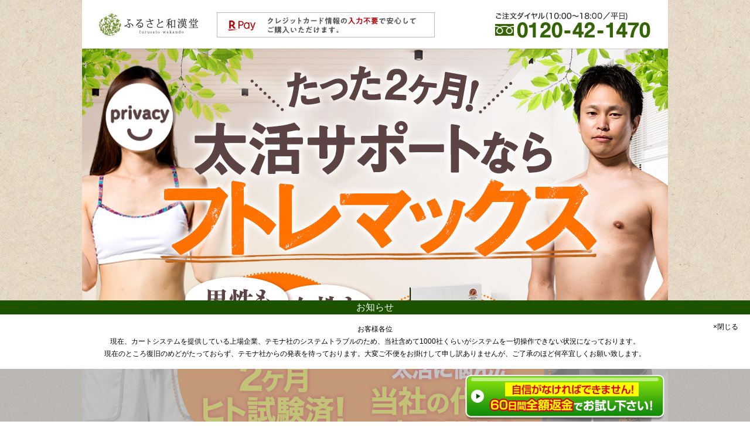

--- FILE ---
content_type: text/html; charset=UTF-8
request_url: https://futoremax.jp/asp1/
body_size: 11613
content:
<!DOCTYPE html PUBLIC "-//W3C//DTD XHTML 1.0 Transitional//EN" "http://www.w3.org/TR/xhtml1/DTD/xhtml1-transitional.dtd">
<html xmlns="http://www.w3.org/1999/xhtml" xml:lang="ja" lang="ja">
<head>
<link rel="alternate" media="only screen and (max-width: 640px)" href="http://futoremax.jp/sp_asp1/">
<meta http-equiv="Content-Type" content="text/html; charset=utf-8" />
<meta http-equiv="X-UA-Compatible" content="IE=Edge">
<meta http-equiv="Content-Script-Type" content="text/javascript" />
<meta http-equiv="Content-Style-Type" content="text/css" />
<meta name="keywords" content="太りたい,太るサプリ,太る方法,フトレマックス,プロテイン" />
<meta name="description" content="太りたいなら太るサプリ「フトレマックス」。低分子化プロテインと管理栄養士が監修した太るための栄養成分を配合。" />
<title>太りたいなら太るサプリ！低分子化プロテイン「フトレマックス」｜ふるさと和漢堂</title> 
<link rel="stylesheet" type="text/css" href="css/default.css"/>
<link rel="stylesheet" type="text/css" href="css/style.css"/>
<link rel="stylesheet" type="text/css" href="css/featherlight.min.css"/>
<script type="text/javascript" src="https://ajax.googleapis.com/ajax/libs/jquery/1.8.1/jquery.min.js"></script>
<script type="text/javascript" src="js/default.js"></script>
<script src="js/jquery.page-scroller-309.js"></script>
<script type="text/javascript">
adjSpeed = 0.5;
var order_list = [{"id":"845","time":"10:26:17","course":"\u305a\u3063\u3068\u304a\u5f97\u306a\u81ea\u52d5\u304a\u5c4a\u3051\u30b3\u30fc\u30b9","pref":"\u6803\u6728\u770c","time_string":"10\u664226\u520617\u79d2","hour":"10"},{"id":"1749","time":"10:27:00","course":"\u305a\u3063\u3068\u304a\u5f97\u306a\u81ea\u52d5\u304a\u5c4a\u3051\u30b3\u30fc\u30b9","pref":"\u4e09\u91cd\u770c","time_string":"10\u664227\u520600\u79d2","hour":"10"},{"id":"1770","time":"10:27:34","course":"\u305a\u3063\u3068\u304a\u5f97\u306a\u81ea\u52d5\u304a\u5c4a\u3051\u30b3\u30fc\u30b9","pref":"\u5317\u6d77\u9053","time_string":"10\u664227\u520634\u79d2","hour":"10"},{"id":"632","time":"10:27:39","course":"\u305a\u3063\u3068\u304a\u5f97\u306a\u81ea\u52d5\u304a\u5c4a\u3051\u30b3\u30fc\u30b9","pref":"\u5c71\u5f62\u770c","time_string":"10\u664227\u520639\u79d2","hour":"10"},{"id":"416","time":"10:28:18","course":"\u305a\u3063\u3068\u304a\u5f97\u306a\u81ea\u52d5\u304a\u5c4a\u3051\u30b3\u30fc\u30b9","pref":"\u798f\u5ca1\u770c","time_string":"10\u664228\u520618\u79d2","hour":"10"},{"id":"2975","time":"10:29:00","course":"\u305a\u3063\u3068\u304a\u5f97\u306a\u81ea\u52d5\u304a\u5c4a\u3051\u30b3\u30fc\u30b9","pref":"\u9999\u5ddd\u770c","time_string":"10\u664229\u520600\u79d2","hour":"10"},{"id":"1836","time":"10:29:27","course":"\u305a\u3063\u3068\u304a\u5f97\u306a\u81ea\u52d5\u304a\u5c4a\u3051\u30b3\u30fc\u30b9","pref":"\u6771\u4eac\u90fd","time_string":"10\u664229\u520627\u79d2","hour":"10"},{"id":"539","time":"10:29:33","course":"\u305a\u3063\u3068\u304a\u5f97\u306a\u81ea\u52d5\u304a\u5c4a\u3051\u30b3\u30fc\u30b9","pref":"\u4eac\u90fd\u5e9c","time_string":"10\u664229\u520633\u79d2","hour":"10"},{"id":"54","time":"10:29:48","course":"\u901a\u5e38\u5358\u54c1","pref":"\u6c96\u7e04\u770c","time_string":"10\u664229\u520648\u79d2","hour":"10"},{"id":"2974","time":"10:30:00","course":"\u305a\u3063\u3068\u304a\u5f97\u306a\u81ea\u52d5\u304a\u5c4a\u3051\u30b3\u30fc\u30b9","pref":"\u6771\u4eac\u90fd","time_string":"10\u664230\u520600\u79d2","hour":"10"},{"id":"1797","time":"10:30:20","course":"3\u30f6\u6708\u3054\u30683\u7bb1\u304a\u5c4a\u3051\u30b3\u30fc\u30b9","pref":"\u5927\u962a\u5e9c","time_string":"10\u664230\u520620\u79d2","hour":"10"},{"id":"3049","time":"10:30:53","course":"\u305a\u3063\u3068\u304a\u5f97\u306a\u81ea\u52d5\u304a\u5c4a\u3051\u30b3\u30fc\u30b9","pref":"\u795e\u5948\u5ddd\u770c","time_string":"10\u664230\u520653\u79d2","hour":"10"},{"id":"2553","time":"10:32:00","course":"\u305a\u3063\u3068\u304a\u5f97\u306a\u81ea\u52d5\u304a\u5c4a\u3051\u30b3\u30fc\u30b9","pref":"\u9e7f\u5150\u5cf6\u770c","time_string":"10\u664232\u520600\u79d2","hour":"10"},{"id":"1410","time":"10:32:15","course":"\u305a\u3063\u3068\u304a\u5f97\u306a\u81ea\u52d5\u304a\u5c4a\u3051\u30b3\u30fc\u30b9","pref":"\u5bcc\u5c71\u770c","time_string":"10\u664232\u520615\u79d2","hour":"10"},{"id":"1161","time":"10:33:05","course":"\u305a\u3063\u3068\u304a\u5f97\u306a\u81ea\u52d5\u304a\u5c4a\u3051\u30b3\u30fc\u30b9","pref":"\u6771\u4eac\u90fd","time_string":"10\u664233\u520605\u79d2","hour":"10"},{"id":"2873","time":"10:33:40","course":"\u305a\u3063\u3068\u304a\u5f97\u306a\u81ea\u52d5\u304a\u5c4a\u3051\u30b3\u30fc\u30b9","pref":"\u5343\u8449\u770c","time_string":"10\u664233\u520640\u79d2","hour":"10"},{"id":"2872","time":"10:34:05","course":"\u305a\u3063\u3068\u304a\u5f97\u306a\u81ea\u52d5\u304a\u5c4a\u3051\u30b3\u30fc\u30b9","pref":"\u8328\u57ce\u770c","time_string":"10\u664234\u520605\u79d2","hour":"10"},{"id":"619","time":"10:35:26","course":"3\u30f6\u6708\u3054\u30683\u7bb1\u304a\u5c4a\u3051\u30b3\u30fc\u30b9","pref":"\u5317\u6d77\u9053","time_string":"10\u664235\u520626\u79d2","hour":"10"},{"id":"3031","time":"10:36:23","course":"\u305a\u3063\u3068\u304a\u5f97\u306a\u81ea\u52d5\u304a\u5c4a\u3051\u30b3\u30fc\u30b9","pref":"\u57fc\u7389\u770c","time_string":"10\u664236\u520623\u79d2","hour":"10"},{"id":"1632","time":"10:38:27","course":"\u305a\u3063\u3068\u304a\u5f97\u306a\u81ea\u52d5\u304a\u5c4a\u3051\u30b3\u30fc\u30b9","pref":"\u6771\u4eac\u90fd","time_string":"10\u664238\u520627\u79d2","hour":"10"},{"id":"2577","time":"10:38:27","course":"\u305a\u3063\u3068\u304a\u5f97\u306a\u81ea\u52d5\u304a\u5c4a\u3051\u30b3\u30fc\u30b9","pref":"\u8328\u57ce\u770c","time_string":"10\u664238\u520627\u79d2","hour":"10"},{"id":"2352","time":"10:38:45","course":"3\u30f6\u6708\u3054\u30683\u7bb1\u304a\u5c4a\u3051\u30b3\u30fc\u30b9","pref":"\u795e\u5948\u5ddd\u770c","time_string":"10\u664238\u520645\u79d2","hour":"10"},{"id":"618","time":"10:39:04","course":"\u305a\u3063\u3068\u304a\u5f97\u306a\u81ea\u52d5\u304a\u5c4a\u3051\u30b3\u30fc\u30b9","pref":"\u5317\u6d77\u9053","time_string":"10\u664239\u520604\u79d2","hour":"10"},{"id":"447","time":"10:39:40","course":"3\u30f6\u6708\u3054\u30683\u7bb1\u304a\u5c4a\u3051\u30b3\u30fc\u30b9","pref":"\u6771\u4eac\u90fd","time_string":"10\u664239\u520640\u79d2","hour":"10"},{"id":"202","time":"10:40:24","course":"\u305a\u3063\u3068\u304a\u5f97\u306a\u81ea\u52d5\u304a\u5c4a\u3051\u30b3\u30fc\u30b9","pref":"\u9577\u5d0e\u770c","time_string":"10\u664240\u520624\u79d2","hour":"10"},{"id":"525","time":"10:41:00","course":"\u305a\u3063\u3068\u304a\u5f97\u306a\u81ea\u52d5\u304a\u5c4a\u3051\u30b3\u30fc\u30b9","pref":"\u5343\u8449\u770c","time_string":"10\u664241\u520600\u79d2","hour":"10"},{"id":"163","time":"10:41:00","course":"\u901a\u5e38\u5358\u54c1","pref":"\u6771\u4eac\u90fd","time_string":"10\u664241\u520600\u79d2","hour":"10"},{"id":"1343","time":"10:42:27","course":"\u305a\u3063\u3068\u304a\u5f97\u306a\u81ea\u52d5\u304a\u5c4a\u3051\u30b3\u30fc\u30b9","pref":"\u6771\u4eac\u90fd","time_string":"10\u664242\u520627\u79d2","hour":"10"},{"id":"2078","time":"10:43:36","course":"3\u30f6\u6708\u3054\u30683\u7bb1\u304a\u5c4a\u3051\u30b3\u30fc\u30b9","pref":"\u57fc\u7389\u770c","time_string":"10\u664243\u520636\u79d2","hour":"10"},{"id":"2912","time":"10:43:39","course":"\u305a\u3063\u3068\u304a\u5f97\u306a\u81ea\u52d5\u304a\u5c4a\u3051\u30b3\u30fc\u30b9","pref":"\u4e09\u91cd\u770c","time_string":"10\u664243\u520639\u79d2","hour":"10"},{"id":"1392","time":"10:44:29","course":"\u305a\u3063\u3068\u304a\u5f97\u306a\u81ea\u52d5\u304a\u5c4a\u3051\u30b3\u30fc\u30b9","pref":"\u6771\u4eac\u90fd","time_string":"10\u664244\u520629\u79d2","hour":"10"},{"id":"2829","time":"10:44:30","course":"\u305a\u3063\u3068\u304a\u5f97\u306a\u81ea\u52d5\u304a\u5c4a\u3051\u30b3\u30fc\u30b9","pref":"\u548c\u6b4c\u5c71\u770c","time_string":"10\u664244\u520630\u79d2","hour":"10"},{"id":"2047","time":"10:45:20","course":"\u305a\u3063\u3068\u304a\u5f97\u306a\u81ea\u52d5\u304a\u5c4a\u3051\u30b3\u30fc\u30b9","pref":"\u77f3\u5ddd\u770c","time_string":"10\u664245\u520620\u79d2","hour":"10"},{"id":"23","time":"10:45:41","course":"\u305a\u3063\u3068\u304a\u5f97\u306a\u81ea\u52d5\u304a\u5c4a\u3051\u30b3\u30fc\u30b9","pref":"\u611b\u5a9b\u770c","time_string":"10\u664245\u520641\u79d2","hour":"10"},{"id":"2871","time":"10:47:00","course":"\u305a\u3063\u3068\u304a\u5f97\u306a\u81ea\u52d5\u304a\u5c4a\u3051\u30b3\u30fc\u30b9","pref":"\u9752\u68ee\u770c","time_string":"10\u664247\u520600\u79d2","hour":"10"},{"id":"574","time":"10:47:33","course":"\u305a\u3063\u3068\u304a\u5f97\u306a\u81ea\u52d5\u304a\u5c4a\u3051\u30b3\u30fc\u30b9","pref":"\u611b\u77e5\u770c","time_string":"10\u664247\u520633\u79d2","hour":"10"},{"id":"1194","time":"10:48:54","course":"\u305a\u3063\u3068\u304a\u5f97\u306a\u81ea\u52d5\u304a\u5c4a\u3051\u30b3\u30fc\u30b9","pref":"\u6771\u4eac\u90fd","time_string":"10\u664248\u520654\u79d2","hour":"10"},{"id":"2923","time":"10:49:00","course":"\u305a\u3063\u3068\u304a\u5f97\u306a\u81ea\u52d5\u304a\u5c4a\u3051\u30b3\u30fc\u30b9","pref":"\u57fc\u7389\u770c","time_string":"10\u664249\u520600\u79d2","hour":"10"},{"id":"524","time":"10:50:55","course":"\u901a\u5e38\u5358\u54c1","pref":"\u57fc\u7389\u770c","time_string":"10\u664250\u520655\u79d2","hour":"10"},{"id":"626","time":"10:54:29","course":"\u305a\u3063\u3068\u304a\u5f97\u306a\u81ea\u52d5\u304a\u5c4a\u3051\u30b3\u30fc\u30b9","pref":"\u611b\u77e5\u770c","time_string":"10\u664254\u520629\u79d2","hour":"10"},{"id":"1721","time":"10:54:36","course":"\u305a\u3063\u3068\u304a\u5f97\u306a\u81ea\u52d5\u304a\u5c4a\u3051\u30b3\u30fc\u30b9","pref":"\u9577\u5d0e\u770c","time_string":"10\u664254\u520636\u79d2","hour":"10"},{"id":"2441","time":"10:55:20","course":"\u305a\u3063\u3068\u304a\u5f97\u306a\u81ea\u52d5\u304a\u5c4a\u3051\u30b3\u30fc\u30b9","pref":"\u798f\u5ca1\u770c","time_string":"10\u664255\u520620\u79d2","hour":"10"},{"id":"2998","time":"10:56:00","course":"\u305a\u3063\u3068\u304a\u5f97\u306a\u81ea\u52d5\u304a\u5c4a\u3051\u30b3\u30fc\u30b9","pref":"\u5bae\u5d0e\u770c","time_string":"10\u664256\u520600\u79d2","hour":"10"}];
var cur_time = new Date('2026/01/20 10:26:06');
</script>
<script src="./common/common.js"></script>
<script type="text/javascript" src="js/featherlight.min.js"></script>
	
<meta name="referrer" content="no-referrer-when-downgrade">

<!-- グーグルマーチャントセンター 2021/7/26 -->
<meta name="google-site-verification" content="3RJ1EnfPSIbmlXCryaIArBlRIqRh6pYjPdAzFuKt1oU" />
<!-- end グーグルマーチャントセンター 2021/7/26 -->

<!-- ヘッダー内タグエリア開始 -->

<!-- Google Tag Manager -->
<script>(function(w,d,s,l,i){w[l]=w[l]||[];w[l].push({'gtm.start':
new Date().getTime(),event:'gtm.js'});var f=d.getElementsByTagName(s)[0],
j=d.createElement(s),dl=l!='dataLayer'?'&l='+l:'';j.async=true;j.src=
'https://www.googletagmanager.com/gtm.js?id='+i+dl;f.parentNode.insertBefore(j,f);
})(window,document,'script','dataLayer','GTM-PWTXT32');</script>
<!-- End Google Tag Manager -->

<!-- Google Tag Manager SB 2020/06/08 -->
<script>(function(w,d,s,l,i){w[l]=w[l]||[];w[l].push({'gtm.start':
new Date().getTime(),event:'gtm.js'});var f=d.getElementsByTagName(s)[0],
j=d.createElement(s),dl=l!='dataLayer'?'&l='+l:'';j.async=true;j.src=
'https://www.googletagmanager.com/gtm.js?id='+i+dl;f.parentNode.insertBefore(j,f);
})(window,document,'script','dataLayer','GTM-53L89MQ');</script>
<!-- End Google Tag Manager SB 2020/06/08 -->

<!-- Yahooサイトジェネラルタグ 2020/06/08 -->
<script async src="https://s.yimg.jp/images/listing/tool/cv/ytag.js"></script>
<script>
window.yjDataLayer = window.yjDataLayer || [];
function ytag() { yjDataLayer.push(arguments); }
ytag({"type":"ycl_cookie"});
</script>
<!-- Yahooサイトジェネラルタグ 2020/06/08 -->

<!-- 20210315 Facebook Pixel Code -->
<script>
!function(f,b,e,v,n,t,s)
{if(f.fbq)return;n=f.fbq=function(){n.callMethod?
n.callMethod.apply(n,arguments):n.queue.push(arguments)};
if(!f._fbq)f._fbq=n;n.push=n;n.loaded=!0;n.version='2.0';
n.queue=[];t=b.createElement(e);t.async=!0;
t.src=v;s=b.getElementsByTagName(e)[0];
s.parentNode.insertBefore(t,s)}(window, document,'script',
'https://connect.facebook.net/en_US/fbevents.js');
fbq('init', '471688607518240');
fbq('track', 'PageView');
</script>
<noscript><img height="1" width="1" style="display:none"
src="https://www.facebook.com/tr?id=471688607518240&ev=PageView&noscript=1"
/></noscript>
<!-- 20210315 End Facebook Pixel Code -->

<!-- 20171228 Facebook Pixel Code -->
<script>
!function(f,b,e,v,n,t,s)
{if(f.fbq)return;n=f.fbq=function(){n.callMethod?
n.callMethod.apply(n,arguments):n.queue.push(arguments)};
if(!f._fbq)f._fbq=n;n.push=n;n.loaded=!0;n.version='2.0';
n.queue=[];t=b.createElement(e);t.async=!0;
t.src=v;s=b.getElementsByTagName(e)[0];
s.parentNode.insertBefore(t,s)}(window,document,'script',
'https://connect.facebook.net/en_US/fbevents.js');
  fbq('init', '355484144630047');
fbq('track', 'PageView');
</script>
<noscript>
  <img height="1" width="1"
src="https://www.facebook.com/tr?id=355484144630047&ev=PageView
&noscript=1"/>
</noscript>
<!-- End 20171228 Facebook Pixel Code -->


<!-- 20170201 Facebook Pixel Code -->
<script>
!function(f,b,e,v,n,t,s){if(f.fbq)return;n=f.fbq=function(){n.callMethod?
n.callMethod.apply(n,arguments):n.queue.push(arguments)};if(!f._fbq)f._fbq=n;
n.push=n;n.loaded=!0;n.version='2.0';n.queue=[];t=b.createElement(e);t.async=!0;
t.src=v;s=b.getElementsByTagName(e)[0];s.parentNode.insertBefore(t,s)}(window,
document,'script','https://connect.facebook.net/en_US/fbevents.js');
fbq('init', '876917442404610');
fbq('track', 'PageView');
</script>
<noscript><img height="1" width="1" style="display:none"
src="https://www.facebook.com/tr?id=876917442404610&ev=PageView&noscript=1"
/></noscript>
<!-- DO NOT MODIFY -->
<!-- ここまで20170201 End Facebook Pixel Code -->

<!-- ヘッダー内タグエリア終了 -->	
</head>

<body>
<!-- body直下タグエリア開始 -->

<!-- Google Tag Manager (noscript) -->
<noscript><iframe src="https://www.googletagmanager.com/ns.html?id=GTM-PWTXT32"
height="0" width="0" style="display:none;visibility:hidden"></iframe></noscript>
<!-- End Google Tag Manager (noscript) -->

<!-- Google Tag Manager (noscript) SB 2020/06/08 -->
<noscript><iframe src="https://www.googletagmanager.com/ns.html?id=GTM-53L89MQ"
height="0" width="0" style="display:none;visibility:hidden"></iframe></noscript>
<!-- End Google Tag Manager (noscript) SB 2020/06/08 -->

<!--body直下タグエリア終了 -->	
<div class="fixBtn">
	<p class="btn">
		<a href="#offer2">
			<img src="./img/pcOffer_btn1.png" width="350">
		</a>
	</p>
</div>
<!--bmi計算式の記述-->
	<script>
	function culculate1() {
		 with(document.bmiPc) {
			 var weightPc_kg =document.getElementById('weightPc').value; //体重の値を取得
			 var heightPc_cm = document.getElementById('heightPc').value; //身長の値を取得
			 var heightPc_m = eval(heightPc_cm)/100;
			 var heightPc_m2 = eval(heightPc_m)*eval(heightPc_m);
			 var bmiPc1 = eval(weightPc_kg)/eval(heightPc_m2);
			 bmiPc.value = bmiPc1.toFixed(2);   ;
		}
	}
	function culculate2() {
		 with(document.bmiSp) {
			 var weightSp_kg =document.getElementById('weightSp').value; //体重の値を取得
			 var heightSp_cm = document.getElementById('heightSp').value; //身長の値を取得
			 var heightSp_m = eval(heightSp_cm)/100;
			 var heightSp_m2 = eval(heightSp_m)*eval(heightSp_m);
			 var bmiSp1 = eval(weightSp_kg)/eval(heightSp_m2);
			 bmiSp.value = bmiSp1.toFixed(2);   ;
		}
	}
	</script>
	
<!-- ＝＝＝＝＝アラートエリア＝＝＝＝＝ -->
<script>
$(function(){var a=$("body").outerWidth(true);var b=$("#slideBox");$("#close").click(function(){b.hide()})});
</script>
<style>
#slideBox{overflow:hidden;position:fixed;width:100%;bottom:90px;z-index:9999}#slide{background:#FFF;color:#000;width:100%;position:relative}#slide #ttl{background:#1C5300;width:100%;height:24px}#slide-in{padding:10px}#slide h3{font-size:1pc;text-align:center;padding-top:2px;color:#F9FBFA;}#slide p{font-size:9pt;text-align:center;padding-top:5px;line-height: 1.8em;}#slide a{color:#000;text-decoration:none;cursor:pointer;position:absolute;top:35px;right:20px}.txtYellow{color:red;font-size:1pc;background-color:#ff0;font-weight:bold;}.txtRed2{color:red;font-weight:700;font-size:1pc}h4{text-align: center;font-weight:bold;font-size:16px;}
</style>
<div id="slideBox">
<div id="slide">
<div id="ttl"><h3>お知らせ</h3></div>
<div id="slide-in">
<p>お客様各位<br>
現在、カートシステムを提供している上場企業、テモナ社のシステムトラブルのため、当社含めて1000社くらいがシステムを一切操作できない状況になっております。<br>
現在のところ復旧のめどがたっておらず、テモナ社からの発表を待っております。大変ご不便をお掛けして申し訳ありませんが、ご了承のほど何卒宜しくお願い致します。</p>
<p id="close"><a>×閉じる</a></p>
</div>
</div>
</div>

<!--
<script>
$(function(){var a=$("body").outerWidth(true);var b=$("#slideBox");$("#close").click(function(){b.hide()})});
</script>
<style>
#slideBox{overflow:hidden;position:fixed;width:100%;bottom:90px;z-index:9999}#slide{background:#FFF;color:#000;width:100%;position:relative}#slide #ttl{background:#1C5300;width:100%;height:24px}#slide-in{padding:10px}#slide h3{font-size:1pc;text-align:center;padding-top:2px;color:#F9FBFA;}#slide p{font-size:9pt;text-align:center;padding-top:5px;line-height: 1.8em;}#slide a{color:#000;text-decoration:none;cursor:pointer;position:absolute;top:35px;right:20px}.txtYellow{color:red;font-size:1pc;background-color:#ff0;font-weight:bold;}.txtRed2{color:red;font-weight:700;font-size:1pc}h4{text-align: center;font-weight:bold;font-size:16px;}
</style>
<div id="slideBox">
<div id="slide">
<div id="ttl"><h3>お知らせ</h3></div>
<div id="slide-in">
<p>1月1日に発生した能登半島地震により被災された皆さまに心よりお見舞い申し上げます。<br>
当社では微力ながら1月の売上の一部を義援金として被災地の自治体へ寄付させて頂きます。</p>
<p id="close"><a>×閉じる</a></p>
</div>
</div>
</div>
-->

<!--
<script>
$(function(){var a=$("body").outerWidth(true);var b=$("#slideBox");$("#close").click(function(){b.hide()})});
</script>
<style>
#slideBox{overflow:hidden;position:fixed;width:100%;bottom:90px;z-index:9999}#slide{background:#FFF;color:#000;width:100%;position:relative}#slide #ttl{background:#1C5300;width:100%;height:24px}#slide-in{padding:10px}#slide h3{font-size:1pc;text-align:center;padding-top:2px;color:#F9FBFA;}#slide p{font-size:9pt;text-align:center;padding-top:5px;line-height: 1.8em;}#slide a{color:#000;text-decoration:none;cursor:pointer;position:absolute;top:35px;right:20px}.txtYellow{color:red;font-size:1pc;background-color:#ff0;font-weight:bold;}.txtRed2{color:red;font-weight:700;font-size:1pc}h4{text-align: center;font-weight:bold;font-size:16px;}
</style>
<div id="slideBox">
<div id="slide">
<div id="ttl"><h3>年末年始の営業についてのご案内</h3></div>
<div id="slide-in">
	<p>
		<span class="txtYellow">休業期間：休業期間：2022年12月30日(金)～2023年1月3日(火)</span><br />
		 ※休業期間のご注文はネットのみの受付となります。<br />
※12月30日以降のご注文は1月4日より順次発送となります。<br />
お客様には大変ご迷惑をお掛け致しますが、何卒ご理解、ご了承の程宜しくお願い申し上げます。
	</p>
	<p id="close"><a>×閉じる</a></p>
</div>
</div>
</div>
-->
<!--
<script>
$(function(){var a=$("body").outerWidth(true);var b=$("#slideBox");$("#close").click(function(){b.hide()})});
</script>
<style>
#slideBox{overflow:hidden;position:fixed;width:100%;bottom:90px;z-index:9999}#slide{background:#FFF;color:#000;width:100%;position:relative}#slide #ttl{background:#1C5300;width:100%;height:24px}#slide-in{padding:10px}#slide h3{font-size:1pc;text-align:center;padding-top:2px;color:#F9FBFA;}#slide p{font-size:9pt;text-align:center;padding-top:5px;line-height: 1.8em;}#slide a{color:#000;text-decoration:none;cursor:pointer;position:absolute;top:35px;right:20px}.txtYellow{color:red;font-size:1pc;background-color:#ff0;font-weight:bold;}.txtRed2{color:red;font-weight:700;font-size:1pc}h4{text-align: center;font-weight:bold;font-size:16px;}
</style>
<div id="slideBox">
<div id="slide">
<div id="ttl"><h3>ゴールデンウィーク期間中の営業についてのご案内</h3></div>
<div id="slide-in">
	<p>
		<span class="txtYellow">休業期間：2022年4月29日（金）～2022年5月5日（木） </span><br />
		※WEBでのご注文は通常通り承っております。<br />
        ※4月27日以降にご注文頂きました商品は、5月6日以降順次発送となります。
	</p>
	<p id="close"><a>×閉じる</a></p>
</div>
</div>
</div>-->

<!--<script>
$(function(){var a=$("body").outerWidth(true);var b=$("#slideBox");$("#close").click(function(){b.hide()})});
</script>
<style>
#slideBox{overflow:hidden;position:fixed;width:100%;bottom:90px;z-index:9999}#slide{background:#FFF;color:#000;width:100%;position:relative}#slide #ttl{background:#1C5300;width:100%;height:24px}#slide-in{padding:10px}#slide h3{font-size:1pc;text-align:center;padding-top:2px;color:#F9FBFA;}#slide p{font-size:9pt;text-align:center;padding-top:5px;line-height: 1.8em;}#slide a{color:#000;text-decoration:none;cursor:pointer;position:absolute;top:35px;right:20px}.txtYellow{color:red;font-size:1pc;background-color:#ff0;font-weight:bold;}.txtRed2{color:red;font-weight:700;font-size:1pc}h4{text-align: center;font-weight:bold;font-size:16px;}
</style>
<div id="slideBox">
<div id="slide">
<div id="ttl"><h3>お盆期間中の営業についてのご案内 </h3></div>
<div id="slide-in">
	<p>
		<span class="txtYellow">休業期間：2022年8月11日（木）～2022年8月15日（月） </span><br />
		※ネットでのご注文は通常通り承っております。<br />
		※8月10日以降にご注文頂きました分は、8月16日以降順次発送となります。
	</p>
	<p id="close"><a>×閉じる</a></p>
</div>
</div>
</div>
<!-- ＝＝＝＝＝ここまでアラートエリア＝＝＝＝＝ -->
	
	

<div class="wrap">
<header><img src="img/hesd_01.jpg" alt="ふるさと和漢堂" /></header>
<div class="brand">
	<h1><img src="img/brand_01.jpg" alt="" /></h1>
	<p><img src="img/brand_02.jpg" alt="！" /></p>
	<p><img src="img/brand_03.jpg" alt="" /></p>
	<div class="brandBtn"><a href="#ofr"><img src="img/brand_btn.png" alt="いまなら全額返金キャンペーン中！" /></a></div>
</div><!--/brand-->

<!--btn
<div class="brandBtn"><a href="#ofr"><img src="img/brand_btn.gif" alt="いまなら全額返金キャンペーン中！" /></a></div>
</div>
-->
<div><img src="img/co01_3kan.jpg" alt="3冠達成！" /></div>

<dl>
<dt><img src="img/co01_ttl.jpg" alt="" /></dt>
<dt><img src="img/co01_0101.jpg" alt="" /></dt>
<dd><img src="img/co01_0102.jpg" alt="" /></dd>
<dd><img src="img/co01_0103.jpg" alt="" /></dd>
<dd><img src="img/co01_0104.jpg" alt="" /></dd>
</dl>	

	<!--BMI-->
<dl>
	<dt><img src="img/co01_BMI01.jpg" alt="" class="lazyload" /></dt>
<dd><img src="img/pc04_10.png" alt="" /></dd>
</dl>
	<div class="bim_wrap">
	<p><img src="img/pc04_11.jpg" alt="" class="lazyload"/></p>
		<!--BMI計算式PC版-->
	<div class="pcOnly">
	<form name="bmiPc">
		<p class="nyuryoku">あなたの身長・体重を入力してください。</p>
		
		<ul class="list_pc">
			<li class="li_height">
			<span class="height_pc ">身長</span>
			<span><input type="text" id="heightPc" style="width: 130px; height: 50px; font-size: 100%; font-weight: 1000; color:#000000;   "></span>
				<span class="height_cm_pc ">cm</span></li>
		  <li class="li_weight">
			<span class="weight_pc ">体重</span>
			<span><input type="text" id="weightPc" style="width: 130px; height: 50px; font-size: 100%; font-weight: 1000; color:#000000;"></span>
			<span>kg</span></li>
		</ul>
		
		<p  class="button_pc">
			<input type="button" value="計算する" onClick="culculate1()" class="bmi_btn_pc">
		</p>
		<div class="orange_pc">
		<p>あなたのBMIは</p>
		<p class="answar"><input type="text" style="width: 180px; height: 70px; font-size: 100%; font-weight: 1000; color:#ee5512;" name="bmiPc"><span class="kekka_pc">kg/㎡です。</span></p>
		</div>
	</form>	
	</div>
  </div>
		
	<dl>	
<dt><img src="img/pc04_12.jpg" alt="" class="lazyload" /></dt>
</dl>
	<!--BMI-->
	
<dl>	
<dt><img src="img/co01_0104_2.jpg" alt="" /></dt>
<dd><img src="img/co01_0105.jpg" alt="" /></dd>
<dd><img src="img/co01_0106.jpg" alt="" /></dd>
<dd><img src="img/co01_0106_2.jpg" alt="" /></dd>
<dd><img src="img/co01_0106_3.jpg" alt="" /></dd>
<dd><img src="img/co01_0107.jpg" alt="" /></dd>
<dd><img src="img/co01_0110.jpg" alt="" /></dd>
<dd><img src="img/co01_0111.jpg" alt="" /></dd>
<dd><img src="img/co01_0112.jpg" alt="" /></dd>
</dl>

<dl>
<dt><img src="img/co02_01.jpg" alt="" /></dt>
<dd><img src="img/co02_02.jpg" alt="" /></dd>
</dl>

<dl>
	<dt><img src="img/co03_ttl.png" alt="" /></dt>
	<dt><img src="img/co03_0101.jpg" alt="" /></dt>
	<dd><img src="img/co03_0102.jpg" alt="" /></dd>
	<dt><img src="img/co03_0201.jpg" alt="" /></dt>
	<dd><img src="img/co03_0202.jpg" alt="" /></dd>
</dl>

<p><img src="img/co03_0203.png" alt="" /></p>
<p><img src="img/co03_0204.jpg" alt="" /></p>

<dl>
<dt><img src="img/co03_0301.jpg" alt="" /></dt>
<dd><img src="img/co03_0302.jpg" alt="" /></dd>
<dt><img src="img/co03_0401.jpg" alt="" /></dt>
<dd><img src="img/co03_0402.jpg" alt="" /></dd>
<dt><img src="img/co03_0502.jpg" alt="" /></dt>
<dd><img src="img/co03_0501.jpg" alt="" /></dd>
</dl>

<p><img src="img/co03_0601.jpg" alt="" /></p>
<p><img src="img/co03_0602.png" alt="" /></p>

<dl class="co03 clearFix">
<dt class="left"><img src="img/co03_0603.jpg" alt="" /><br />
<img src="img/co03_0604.jpg" alt="" /></dt>
<dt class="right"><img src="img/co03_0605.jpg" alt="" /><br />
<img src="img/co03_0606.jpg" alt="" /></dt>
<dd><img src="img/co04_01.jpg" alt="" /></dd>
<dd><img src="img/co04_02.jpg" alt="" /></dd>
</dl>

<p><img src="img/co04_03.jpg" alt="" /></p>
<p><img src="img/co04_03_0.jpg" alt="" /></p>
<p><img src="img/co04_03_1.jpg" alt="" /></p>
<p><img src="img/co04_03_yakkyoku.jpg" alt="" /></p>
<p><img src="img/co04_03_2.jpg" alt="" /></p>
<p><img src="img/co04_04.jpg" alt="" /></p>
<p><img src="img/mondo01.jpg" alt="" /></p>

<dl>
	<dt><img src="img/co05_ttl.png" alt="" /></dt>
	<dd><img src="img/co05_01.jpg" alt="" /></dd>
	<dd><img src="img/co05_02.jpg" alt="" /></dd>
</dl>

<div class="mdlOfr">
<dl>
<dt><img src="img/mdl_ofr_ttl.jpg" alt="" /></dt>
<dd><a href="#ofr"><img src="img/mdl_btn.gif" alt="" /></a></dd>
</dl>
</div><!--/mdlOfr-->

<dl>
	<dt><img src="img/co06_ttl.png" alt="" /></dt>
	<dd><img src="img/co06_01.jpg" alt="" /></dd>
	<dd><img src="img/co06_02.jpg" alt="" /></dd>
</dl>

<dl class="co07 clearFix">
	<dt><img src="img/co07_ttl.jpg" alt="" /></dt>
	<dd><img src="img/co07_01.jpg" alt="" /></dd>
	<dd><img src="img/co07_02.jpg" alt="" /></dd>
	<dd><img src="img/co07_03.jpg" alt="" /></dd>
	<dt><img src="img/co07_04.png" alt="" /></dt>
	<dd><img src="img/co07_05.jpg" alt="" /></dd>
</dl>

<dl class="co08">
<dt><img src="img/co08_ttl.png" alt="" /></dt>
<dt><img src="img/co08_01.png" alt="" /></dt>
<dt><img src="img/co08_02.png" alt="" /></dt>

<dd><img src="img/co08_03.jpg" alt="" /></dd>
</dl>
<!--featherlight-->
<div style="display:none;">
<div id="inline1"><img src="img/co08_0201_b.png" alt="" /></div>
<div id="inline2">
	<img src="img/co08_0202_b.png" alt="" /><br />
	<img src="img/co08_0202_b02.png" alt="" /><br />
	<img src="img/co08_0202_b03.png" alt="" /><br />
	<img src="img/co08_0202_b04.png" alt="" /><br />
	<img src="img/co08_0202_b05.png" alt="" /><br />
	<img src="img/co08_0202_b06.png" alt="" /></div>
	<div id="inline3"><img src="img/co08_0203_b.png" alt="" /></div>
</div>
<!--ここまでfeatherlight-->

<p><img src="img/co09_01.jpg" alt="" /></p>
<dl>
	<dt><img src="img/co09_02.jpg" alt="" /></dt>
	<dd><img src="img/co09_03.png" alt="" /></dd>
	<dt><img src="img/co09_04.jpg" alt="" /></dt>
	<dd><img src="img/co09_05.jpg" alt="" /></dd>
	<dd><img src="img/co09_06.jpg" alt="" /></dd>
	<dd><img src="img/co09_07.jpg" alt="" /></dd>
	<!--<dd><img src="img/co09_08.jpg" alt="" /></dd>-->
</dl>
<dl>
	<dt><img src="img/co10_ttl.jpg" alt="" /></dt>
	<dd><img src="img/co10_01.jpg" alt="" /></dd>
	<dd><img src="img/co10_01_2.jpg" alt="" /></dd>
	<dd><img src="img/co10_02.jpg" alt="" /></dd>
	<dd><img src="img/co10_03.jpg" alt="" /></dd>
	<dd><img src="img/co10_04.jpg" alt="" /></dd>
</dl>

<p><img src="img/co11_ttl.png" alt="" /></p>
<ul class="co11">
<li class="voice01">
  <dl>
  <dt><img src="img/co11_0101.png" alt="" /></dt>
  <dd><p><span>牛乳と一緒にこの商品を飲んでからはどんどん自信が出てきます。<br />食事もしっかり食べられます。</span>仕事にも女性にも積極的になれて人生観まで変わりました！</p></dd>
  </dl>
</li>
<li class="voice02">
  <dl>
  <dt><img src="img/co11_0201.png" alt="" /></dt>
  <dd><p>プロテインを飲んでも全然意味なくてちょっといまいちだったり食事を抜くとすぐに、今まで通りでした。<br />
  フトレマックスを試してからは1ヶ月で<span>実力が分かりました。</span></p></dd>
  </dl>
</li>
<li class="voice03">
  <dl>
  <dt><img src="img/co11_0301.png" alt="" /></dt>
  <dd><p>将来のために必要だと考え飲み始めました。<br /><span>とても美味しくて癖がなくて飲みやすいのが良いですね。</span><br />
	  目標までもう少し、頑張ります。</p></dd>
  </dl>
</li>
</ul>
<p><img src="img/co11_04.jpg" alt="" /></p>

<div class="swiperWhiteBg">
		<div class="swiperBox clearFix">
			<ul id="order_list" class="swiper-wrapper" style="overflow:hidden; height:250px;">
									<li class="swiper-slide">
						<span class="time">10時23分53秒</span>
						<span class="pref">『長崎県』のお客様より</span>
						<span class="course">ずっとお得な自動お届けコース</span>
						<span>のご注文をいただきました！</span>
					</li>
									<li class="swiper-slide">
						<span class="time">10時22分19秒</span>
						<span class="pref">『新潟県』のお客様より</span>
						<span class="course">ずっとお得な自動お届けコース</span>
						<span>のご注文をいただきました！</span>
					</li>
									<li class="swiper-slide">
						<span class="time">10時20分05秒</span>
						<span class="pref">『静岡県』のお客様より</span>
						<span class="course">ずっとお得な自動お届けコース</span>
						<span>のご注文をいただきました！</span>
					</li>
									<li class="swiper-slide">
						<span class="time">10時19分21秒</span>
						<span class="pref">『神奈川県』のお客様より</span>
						<span class="course">ずっとお得な自動お届けコース</span>
						<span>のご注文をいただきました！</span>
					</li>
									<li class="swiper-slide">
						<span class="time">10時19分18秒</span>
						<span class="pref">『大阪府』のお客様より</span>
						<span class="course">3ヶ月ごと3箱お届けコース</span>
						<span>のご注文をいただきました！</span>
					</li>
									<li class="swiper-slide">
						<span class="time">10時19分00秒</span>
						<span class="pref">『東京都』のお客様より</span>
						<span class="course">ずっとお得な自動お届けコース</span>
						<span>のご注文をいただきました！</span>
					</li>
									<li class="swiper-slide">
						<span class="time">10時17分00秒</span>
						<span class="pref">『東京都』のお客様より</span>
						<span class="course">ずっとお得な自動お届けコース</span>
						<span>のご注文をいただきました！</span>
					</li>
									<li class="swiper-slide">
						<span class="time">10時15分50秒</span>
						<span class="pref">『大阪府』のお客様より</span>
						<span class="course">ずっとお得な自動お届けコース</span>
						<span>のご注文をいただきました！</span>
					</li>
									<li class="swiper-slide">
						<span class="time">10時15分43秒</span>
						<span class="pref">『石川県』のお客様より</span>
						<span class="course">ずっとお得な自動お届けコース</span>
						<span>のご注文をいただきました！</span>
					</li>
									<li class="swiper-slide">
						<span class="time">10時15分25秒</span>
						<span class="pref">『大阪府』のお客様より</span>
						<span class="course">ずっとお得な自動お届けコース</span>
						<span>のご注文をいただきました！</span>
					</li>
									<li class="swiper-slide">
						<span class="time">10時15分05秒</span>
						<span class="pref">『佐賀県』のお客様より</span>
						<span class="course">3ヶ月ごと3箱お届けコース</span>
						<span>のご注文をいただきました！</span>
					</li>
									<li class="swiper-slide">
						<span class="time">10時14分36秒</span>
						<span class="pref">『千葉県』のお客様より</span>
						<span class="course">ずっとお得な自動お届けコース</span>
						<span>のご注文をいただきました！</span>
					</li>
									<li class="swiper-slide">
						<span class="time">10時14分03秒</span>
						<span class="pref">『愛知県』のお客様より</span>
						<span class="course">ずっとお得な自動お届けコース</span>
						<span>のご注文をいただきました！</span>
					</li>
									<li class="swiper-slide">
						<span class="time">10時13分44秒</span>
						<span class="pref">『兵庫県』のお客様より</span>
						<span class="course">ずっとお得な自動お届けコース</span>
						<span>のご注文をいただきました！</span>
					</li>
									<li class="swiper-slide">
						<span class="time">10時12分09秒</span>
						<span class="pref">『奈良県』のお客様より</span>
						<span class="course">ずっとお得な自動お届けコース</span>
						<span>のご注文をいただきました！</span>
					</li>
									<li class="swiper-slide">
						<span class="time">10時11分04秒</span>
						<span class="pref">『福岡県』のお客様より</span>
						<span class="course">ずっとお得な自動お届けコース</span>
						<span>のご注文をいただきました！</span>
					</li>
									<li class="swiper-slide">
						<span class="time">10時11分00秒</span>
						<span class="pref">『千葉県』のお客様より</span>
						<span class="course">ずっとお得な自動お届けコース</span>
						<span>のご注文をいただきました！</span>
					</li>
									<li class="swiper-slide">
						<span class="time">10時10分59秒</span>
						<span class="pref">『千葉県』のお客様より</span>
						<span class="course">ずっとお得な自動お届けコース</span>
						<span>のご注文をいただきました！</span>
					</li>
									<li class="swiper-slide">
						<span class="time">10時09分59秒</span>
						<span class="pref">『山口県』のお客様より</span>
						<span class="course">通常単品</span>
						<span>のご注文をいただきました！</span>
					</li>
									<li class="swiper-slide">
						<span class="time">10時09分33秒</span>
						<span class="pref">『東京都』のお客様より</span>
						<span class="course">ずっとお得な自動お届けコース</span>
						<span>のご注文をいただきました！</span>
					</li>
									<li class="swiper-slide">
						<span class="time">10時08分09秒</span>
						<span class="pref">『静岡県』のお客様より</span>
						<span class="course">通常単品</span>
						<span>のご注文をいただきました！</span>
					</li>
									<li class="swiper-slide">
						<span class="time">10時08分00秒</span>
						<span class="pref">『岐阜県』のお客様より</span>
						<span class="course">ずっとお得な自動お届けコース</span>
						<span>のご注文をいただきました！</span>
					</li>
									<li class="swiper-slide">
						<span class="time">10時07分12秒</span>
						<span class="pref">『福岡県』のお客様より</span>
						<span class="course">ずっとお得な自動お届けコース</span>
						<span>のご注文をいただきました！</span>
					</li>
									<li class="swiper-slide">
						<span class="time">10時06分28秒</span>
						<span class="pref">『千葉県』のお客様より</span>
						<span class="course">ずっとお得な自動お届けコース</span>
						<span>のご注文をいただきました！</span>
					</li>
									<li class="swiper-slide">
						<span class="time">10時05分41秒</span>
						<span class="pref">『広島県』のお客様より</span>
						<span class="course">ずっとお得な自動お届けコース</span>
						<span>のご注文をいただきました！</span>
					</li>
									<li class="swiper-slide">
						<span class="time">10時05分37秒</span>
						<span class="pref">『神奈川県』のお客様より</span>
						<span class="course">ずっとお得な自動お届けコース</span>
						<span>のご注文をいただきました！</span>
					</li>
									<li class="swiper-slide">
						<span class="time">10時05分00秒</span>
						<span class="pref">『千葉県』のお客様より</span>
						<span class="course">ずっとお得な自動お届けコース</span>
						<span>のご注文をいただきました！</span>
					</li>
									<li class="swiper-slide">
						<span class="time">10時04分39秒</span>
						<span class="pref">『福岡県』のお客様より</span>
						<span class="course">3ヶ月ごと3箱お届けコース</span>
						<span>のご注文をいただきました！</span>
					</li>
									<li class="swiper-slide">
						<span class="time">10時04分35秒</span>
						<span class="pref">『千葉県』のお客様より</span>
						<span class="course">ずっとお得な自動お届けコース</span>
						<span>のご注文をいただきました！</span>
					</li>
									<li class="swiper-slide">
						<span class="time">10時04分10秒</span>
						<span class="pref">『茨城県』のお客様より</span>
						<span class="course">ずっとお得な自動お届けコース</span>
						<span>のご注文をいただきました！</span>
					</li>
									<li class="swiper-slide">
						<span class="time">10時02分42秒</span>
						<span class="pref">『神奈川県』のお客様より</span>
						<span class="course">ずっとお得な自動お届けコース</span>
						<span>のご注文をいただきました！</span>
					</li>
									<li class="swiper-slide">
						<span class="time">10時01分57秒</span>
						<span class="pref">『東京都』のお客様より</span>
						<span class="course">3ヶ月ごと3箱お届けコース</span>
						<span>のご注文をいただきました！</span>
					</li>
									<li class="swiper-slide">
						<span class="time">10時01分31秒</span>
						<span class="pref">『静岡県』のお客様より</span>
						<span class="course">ずっとお得な自動お届けコース</span>
						<span>のご注文をいただきました！</span>
					</li>
									<li class="swiper-slide">
						<span class="time">10時00分32秒</span>
						<span class="pref">『福井県』のお客様より</span>
						<span class="course">通常単品</span>
						<span>のご注文をいただきました！</span>
					</li>
									<li class="swiper-slide">
						<span class="time">09時57分17秒</span>
						<span class="pref">『長野県』のお客様より</span>
						<span class="course">ずっとお得な自動お届けコース</span>
						<span>のご注文をいただきました！</span>
					</li>
									<li class="swiper-slide">
						<span class="time">09時56分18秒</span>
						<span class="pref">『埼玉県』のお客様より</span>
						<span class="course">ずっとお得な自動お届けコース</span>
						<span>のご注文をいただきました！</span>
					</li>
							</ul>
		</div><!--/swiperBox-->
	</div><!--/swiperWhiteBg-->

<!-- 切り替えオファー開始 -->

<div class="ofrttl" id="ofr">
<a href="../guide/law.html" target="_blank">※全額返金保証について</a>
<p><img src="img/ofr_ttl.png" alt="まずはお試し下さい。ご満足できなければ30日間全額返金致します！" /></p>
</div><!--/ofrttl-->
	
	<section class="offerV2" id="offer2">
			<article id="select1">
				<ul class="btnArea clearFix">
					<li><img src="./img/select/offer_select1Btn01_on.png" width="300"></li>
					<li class="switch1"><img src="./img/select/offer_select1Btn02_off.png" width="270"></li>
				</ul>
				<div class="offerBox1">
					<h2><img src="./img/select/offer_select1_bg.png" width="1000" alt=""></h2>
					<p class="btn">
						<a href="https://cart.furusatowakando.jp/shop/add_to_cart/?item_qty_71[qty]=1&item_id_71=periodically_order&return_url=https://futoremax.jp/asp1/">
							<img src="./img/select/offer_select_btn.png" width="563" alt="">
						</a>
					</p>
					<p class="minTxt">※支払い時期・納期については<a href="../guide/law.html">特定商取引法に基づく表記</a>にてご確認頂けます。※商品は解約のご連絡がない限り25日周期で1箱定期的に発送します（お届け回数に縛りはございません）。※2回目以降は前回発送日から25日間隔で発送しますが解約はその発送日の5日前までにご連絡ください。お急ぎの方はお電話にてご連絡ください（092-401-5848/平日10：00～18：00）。</p>
					<!--<p class="lawLink"><a href="../guide/law.html" target="_blank">※自動お届けコースについて</a></p>-->
				</div>
			</article>
			<script>
				$("#select1 .switch1").click(function(){
					$("#select1").addClass("off");
					$("#select2").removeClass("off");
				});
				$("#select1 .switch2").click(function(){
					$("#select1").addClass("off");
					$("#select3").removeClass("off");
				});	
			</script>
			<article id="select2" class="off">
				<ul class="btnArea clearFix">
					<li class="switch1"><img src="./img/select/offer_select2Btn01_off.png" width="300"></li>
					<li><img src="./img/select/offer_select2Btn02_on.png" width="270"></li>
				</ul>
				<div class="offerBox1">
					<p><img src="./img/select/offer_select2_bg.png" width="1000" alt=""></p>
					<!--<h2><img src="./img/select/offer_select2_bg2.png" width="1000" alt=""></h2>-->
					<p class="btn">
						<a href="https://cart.furusatowakando.jp/shop/add_to_cart/?item_qty_73[qty]=1&item_id_73=periodically_order&return_url=https://futoremax.jp/asp1/">
							<img src="./img/select/offer_select_btn2.png" width="563" alt="">
						</a>
					</p>
					<p class="minTxt">※支払い時期・納期については <a href="../guide/law.html">特定商取引法に基づく表記</a>にてご確認頂けます。※商品は解約のご連絡がない限り75日周期で3箱定期的に発送します（お届け回数に縛りはございません）。※2回目以降は前回発送日から75日間隔で発送しますが解約はその発送日の5日前までにご連絡ください。お急ぎの方はお電話にてご連絡ください（092-401-5848/平日10：00～18：00）。</p>
					<!--<p class="lawLink"><a href="../guide/law.html" target="_blank">※自動お届けコースについて</a></p>-->
				</div>
			</article>
			<script>
				$("#select2 .switch1").click(function(){
					$("#select2").addClass("off");
					$("#select1").removeClass("off");
				});
				$("#select2 .switch2").click(function(){
					$("#select2").addClass("off");
					$("#select3").removeClass("off");
				});	
			</script>
		<div class="offerBox3">
			<div class="single">
				<p><img src="./img/select/offer_single_bg.png" width="1000" alt=""></p>
			</div>
			<div class="singlebtn">
				<p><a href="https://cart.furusatowakando.jp/shop/add_to_cart/?item_qty_72[qty]=1&item_id_72=order&return_url=https://futoremax.jp/asp1"><img src="./img/select/btn03.png" width="321" alt=""></a></p>
			</div>
		</div>
		</section>
			
<p><img src="img/ofr_tel.jpg" alt="お電話でのご注文はこちらから、0120-42-1470" /></p>
<p><img src="img/ofr_hako.png" alt="商品の梱包は中身が分からないようプライバシーに配慮しております。" /></p>
<p><img src="img/ofr_rm.png" alt="原材料[すべての産地・製造地開示] アレルゲン" /></p>


	<div class="whiteBg">
	<div class="whiteBg">
		<!--＝＝＝＝＝＝＝＝＝＝ショッピングガイド＝＝＝＝＝＝＝＝＝＝-->
		<!--<div class="guide clearFix" id="guide">
			<p class="ttl"><img src="img/guide_ttl.png" alt="ショッピングガイド" width="1000" height="32"/></p>
			<dl class="left">
				<dt>ずっとお得な自動お届けコースについて</dt>
				<dd>
					定期周期で1箱（税込8,294円）自動でお届けするコースです。通常のお届け周期は25日ごととなります。お届け回数に縛りはありません。<br />
					※3ヶ月ごと3箱セットお届けコースは定期周期で3箱（税込23,954円）自動でお届けするコースです。通常のお届け周期は75日ごととなります。お届け回数に縛りはありません。
				</dd>
				<dt>送料について</dt>
				<dd>
					ずっとお得な自動お届けコース・1万円以上購入は無料<br />
					※フトレマックスのご購入は実質すべて送料無料。
				</dd>
				<dt>納期について</dt>
				<dd>			
					初回：ご注文日より、原則7営業日以内にお届け致します。<br />
					2回目以降：前回発送後32日以内にお届けします。
					（3ヶ月ごと3箱セットお届けコースは前回発送後90日以内にお届け）<br />
					※土日祝・お盆・年末年始などの連休期間は除きます。<br />
					※お届け日は地域によって多少前後します。
				</dd>
				<dt>お支払い時期について</dt>
				<dd>
					<strong>[クレジットカード（楽天ペイ含む）]</strong><br />
					商品発送日に決済となります。（2回目以降も同様）<br />
					※デビットカード：注文時に即時決済となります。2回目以降は商品発送予定日の7日前に注文が生成される際に即時決済となります。<br />
					<br />
					<strong>[NP後払い]</strong><br />
					商品発送後、14日以内にお支払いとなります。（2回目以降も同様）<br />
					<br />
					<strong>[代金引換]</strong><br />
					商品引き渡し時にお支払いください。（2回目以降も同様）

				</dd>
				<dt>返品交換について</dt>
				<dd>
					万が一商品に不都合があった場合には弊社負担にて良品と交換させて頂きます。<br />
					商品到着後7日以内に必ず事前に電話でご連絡ください。<br />
					※事前の電話連絡が頂けなかった場合は返品をお受けできないこともございます。
				</dd>
				<dd>
					<strong>［お客様ご都合の返品・キャンセルについて］</strong><br />
					食品衛生と食の安全上、商品発送後にお客様のご都合による返品やキャンセルは、未使用品を含めてお受けできませんので、ご了承くださいませ。 
				</dd>
				<dt>中途解約について</dt>
				<dd>
					ずっとお得な自動お届けコースのご解約はいつでも可能です。<br />
					ご解約の申請は原則次回商品発送の5日前までにお電話にてご連絡ください（092-401-5848/平日10:00～18:00) 。<br />
					お電話を頂かないかぎりお届け周期ごとに自動で商品を発送致します。 （次回商品発送の４日前以内での解約ご希望やメールでのご連絡は発送準備の都合上受付けできません）
				</dd>
				<dt id="henkin">全額返金保証について</dt>
				<dd>
					<ul>
						<li>【ずっとお得な自動お届けコースの場合】</li>
						<li>1）返金保証期間はご注文日から30日以内となります。</li>
						<li>2）全額返金は1箱のみが対象となり2箱以上の開封で無効となります。</li>
					</ul>
				</dd>
				<dd>
					<ul>
					<li>【3ヶ月ごと3箱セットお届けコースの場合】</li>
					<li>1）返金保証期間はご注文日から60日以内となります。</li>
					<li>2）全額返金は2箱のみが対象となり3箱以上の開封で無効となります。</li>
					<li>以下、両コース同様の規約になります。</li>
					<li>3）自動お届けコース休止・中止の受付けとはタイミングが異なります。</li>
					<li>4）1世帯につき1回限り初回購入の方に限らせて頂きます。</li>
					<li>5）返金保証はずっとお得な自動お届けコースと3ヶ月ごと3箱セットお届けコースのみが対象となります。</li>
					<li>6）全額返金保証により返品される場合は事前のお電話が必要です。<br />
					（事前の電話ご連絡がない場合は返金保証の対象外となります）</li>
					<li>
						7）電話連絡後に使用された商品と返金用のお振込先口座をメモとして同封の上、ご返送ください。<br />
						※必ずご注文者様ご本人の口座をご連絡ください。<br />
						（ご本人様以外の口座やご親族様名義の口座も不可） 
					</li>
					<li>8）返品送料及び振込手数料はお客様のご負担となります。<br />
					（返金金額から振込手数料を差し引いた金額をお振込みします）</li>
					<li>9）返品時の梱包はお客様の責任でお願い致します。</li>
					<li>10）返金はクレジット決済の場合はキャンセル処理、後払いの場合は銀行振込による返金となり、返品商品が到着した月の末締め翌月末払いでのご返金となります。</li>
					</ul>
				</dd>
			</dl>
			<dl class="right">
				<dt>お支払いについて</dt>
				<dd>
					<strong>［クレジットカード］</strong><br />
					<img src="img/guide_img01.jpg" alt="カード" width="300" height="45"/><br />
					※クレジットカード情報の更新は<a href="https://cart.furusatowakando.jp/account/change_credit" target="_blank">コチラ</a>から。<br />
					※クレジットカードの与信審査が通らなかった場合、お支払い方法をNP後払いに変更し商品を発送致します。<br />（クレジットカード与信審査に伴うNP後払い変更による手数料は初回無料。2回目以降より400円の手数料がかかります。3ヶ月ごと3箱セットお届けコースの場合、NP後払い手数料は無料です。）<br />
					<br />
					
					<strong>［楽天ペイ］</strong><br />
					<a href="https://checkout.rakuten.co.jp/" target="_blank"><img alt="楽天ペイ" src="https://checkout.rakuten.co.jp/rpay/logo/s_sb_20059.jpg" border="0"/></a><br />
					楽天ペイとは、楽天会員の方が楽天グループ以外のサイトでも、「あんしん」「簡単」「便利」に、お支払いすることができるサービスです。
					お支払い額に応じて楽天スーパーポイントを貯めることも、使うこともできます。
					詳しくは<a href="https://checkout.rakuten.co.jp/" target="_blank">こちら</a>。<br />
					※楽天ペイの与信審査が通らなかった場合、お支払い方法をNP後払いに変更し商品を発送致します。<br />
					（楽天ペイの与信審査に伴うNP後払い変更による手数料は初回無料。2回目以降より400円の手数料がかかります。3ヶ月ごと3箱セットお届けコースの場合、NP後払い手数料は無料です。）<br />
					<br/>
					
					<strong>［後払い（コンビニ・郵便局・銀行）］</strong><br>
					初回お届けのみ自動的に代引きへ変更してのお届けとなります。<br />
					2回目以降より商品と一緒にお振込み用紙をお届けします。<br />
					<a href="http://www.np-atobarai.jp/about/index_wiz.html" target="_blank">
					<img src="./img/wiz_newbanner405x66.png" alt="NP後払いwiz" width="405" height="66"/></a><br />
					※後払い手数料：一律400円<br />
					※NP後払いwizをご希望のお客様につきましては、与信結果によっては【NP後払いwiz】にてお受けできない場合がございます。<br>
					その場合は【代金引換】にて商品発送致しますことご了承くださいませ。<br>
					※代引き手数料：一律400円<br />
					※3ヶ月ごと3箱セットお届けコースは後払い・代引き手数料無料
				</dd>
				<dt>配送について</dt>
				<dd>
					1箱のご注文はネコポスでの配送となり日時指定はできません。<br />
					<img src="img/guide_img03.png" alt="ネコポス" width="150" height="43"/><br /><br />
					2箱以上のご注文は佐川急便での配送となります。 <br />
					<img src="img/guide_img02.jpg" alt="佐川急便"  width="447"  height="134"/>
				</dd>

				<dd><strong>ふるさと和漢堂</strong><br />
				〒810-0011<br />
				福岡市中央区高砂1丁目1-25 ニューガイアビル天神 10F<br />
				TEL:0120-42-1470 （10:00~18:30／年中無休）<br />
				<a href="https://cart.furusatowakando.jp/contact" target="_blank">メールでのお問合わせ</a>（24時間）</dd>

			</dl>
		</div>-->
		<!--＝＝＝＝＝＝＝＝＝＝ここまでショッピングガイド＝＝＝＝＝＝＝＝＝＝-->

		<footer>
			<div class="footList"><a href="https://furusatowakando.jp/#company" target="_blank">会社概要</a> ｜ <a href="https://furusatowakando.jp/#contribute" target="_blank">社会貢献活動</a>  ｜ <a href="../guide/law.html" target="_blank">特定商取引法に基づく表記</a> ｜ <a href="https://furusatowakando.jp/privacy/" target="_blank">プライバシーポリシー</a> ｜ <a href="https://cart.furusatowakando.jp/account/my_page_menu" target="_blank">マイアカウント</a></div>
			<address><img src="img/foot_logo.jpg" alt="ふるさと和漢堂"  width="166" height="39"/></address>
		</footer>
	</div><!--/whiteBg-->	
	
</div><!--/wrap-->
	
<!-- フッタータグエリア開始 -->

<!-- YDNマークタグ 2020/06/08  -->
<script async src="https://s.yimg.jp/images/listing/tool/cv/ytag.js"></script>
<script>
window.yjDataLayer = window.yjDataLayer || [];
function ytag() { yjDataLayer.push(arguments); }
ytag({
  "type":"yjad_retargeting",
  "config":{
    "yahoo_retargeting_id": "9DYRGSDEV3",
    "yahoo_retargeting_label": ""
    /*,
    "yahoo_retargeting_page_type": "",
    "yahoo_retargeting_items":[
      {item_id: '', category_id: '', price: '', quantity: ''}
    ]*/
  }
});
</script>
<!-- End YDNマークタグ 2020/06/08  -->

<!--20160805広告媒体集計タグ-->
<script language="javascript">
var arg = new Object;
var pair=location.search.substring(1).split('&');
for(i=0;pair[i];i++) {
var kv = pair[i].split('=');
arg[kv[0]]=kv[1];
}
document.write("<img src='https://cart.furusatowakando.jp/shop/set_adcode?ad_code="+arg["ad_code"]+"' width='1' height='1' >");
</script>
<!--ここまで20160805広告媒体集計タグ-->

<!--フッタータグエリア終了 -->
</body>
</html>

--- FILE ---
content_type: text/css
request_url: https://futoremax.jp/asp1/css/default.css
body_size: 513
content:
@charset "utf-8";body, div, dl, dt, dd, ul, ol, li, h1, h2, h3, h4, h5, h6, pre, form, fieldset, input, textarea, p, blockquote, th, td{margin:0px;padding:0px;}
h1, h2, h3, h4, h5, h6, p, pre, ul, ol, dl, dt, dd, address, form, blockquote{display:block;}
table{border-collapse:collapse;border-spacing:0px;}
fieldset, img{border-style:none;}
address, caption, cite, code, dfn, em, strong, th, var{font-style:normal;font-weight:normal;}
ol, ul{list-style:none;}
caption, th{text-align:left;}
h1, h2, h3, h4, h5, h6{font-size:100%;font-weight:normal;}
q:before, q:after{content:'';}
abbr, acronym{border:0;}
img{vertical-align:bottom;}
a{overflow:hidden;color:#333333;}
body{*font-size:small;*font:x-small;font-size:14px;font-family:'メイリオ',Meiryo,'ヒラギノ角ゴ ProN W3','Hiragino Kaku Gothic ProN','ＭＳ Ｐゴシック',sans-serif;color:#333333;}
table{font-size:inherit;font:100%;}
pre, code, kbd, samp, tt{font-family:monospace;*font-size:108%;line-height:100%;}
.clearBoth{clear:both;}
.clearFix:after{content:"";display:block;clear:both;height:0;}
.clearFix{display:inline-block;}
.clearFix{display:block;}
.clearFix{overflow:hidden;}

--- FILE ---
content_type: text/css
request_url: https://futoremax.jp/asp1/css/style.css
body_size: 2032
content:
@charset "utf-8";
/* CSS Document */

img {
 max-width:100%;
}
body {
	background:url(../img/body_bg.jpg) repeat;
	}
.wrap {
	width:1000px;
	margin:0 auto 90px;
	}
.brandBtn {
	width:1000px;
	height:214px;
	background:url(../img/brand_04.jpg) no-repeat;
	position:relative;
	}
.brandBtn a {
	width:924px;
	position:absolute;
	top:0;
	left:134px;
	}
.co03 .left {
	width:500px;
	float:left;
	}
.co03 .right {
	width:500px;
	float:left;
	}
.mdlOfr {
	width:1000px;
	height:632px;
	position:relative;
	}
.mdlOfr p {
	width:137px;
	height:171px;
	position:absolute;
	top:288px;
	left:814px;
	z-index:9999;
	}
.mdlOfr dd {
	width:1000px;
	margin:0 auto;
	text-align:center;
	}
.mdlOfr dd a img {
	width:817px;
	} 
.co07 .left {
	width:500px;
	float:left;
	}
.co07 .right {
	width:500px;
	float:left;
	}
.co08 .kensa {
	width:1000px;
	height:480px;
	background:url(../img/co08_02.png) no-repeat;
	}
.co08 ul {
	margin-left:48px;
	}
.co08 li {
	width:296px;
	float:left;
	margin-right:8px;
	}
.co08 li p {
	font-size:12px;
	color:#59493f;
	line-height:1.2em;
	padding-top:2px;
	}
.co11 {
	width:1000px;
	}
.co11 dd p {
	font-size:16px;
	line-height:1.5em;
	width:260px;
	}
.co11 dd p span {
	font-weight:bold;
	color:#dc0000;
	background-color:#FF0;
	}
.co11 li.voice01 {
	width:330px;
	float:left;
	}
.co11 li.voice01 dd {
	width:330px;
	height:212px;
	background:url(../img/co11_0102.png) no-repeat;
	}
.co11 li.voice01 dd p {
	margin-left:46px;
	}
.co11 li.voice02 {
	width:326px;
	float:left;
	}
.co11 li.voice02 dd {
	width:326px;
	height:212px;
	background:url(../img/co11_0202.png) no-repeat;
	}
.co11 li.voice02 dd p {
	margin-left:40px;
	}
.co11 li.voice03 {
	width:344px;
	float:left;
	}
.co11 li.voice03 dd {
	width:344px;
	height:212px;
	background:url(../img/co11_0302.png) no-repeat;
	}
.co11 li.voice03 dd p {
	margin-left:40px;
	}

/*オファー*/
.ofrttl {
	width:1000px;
	height:389px;
	position:relative;
	}
.ofrttl a {
	font-size:12px;
	color:#333;
	text-align:right;
	position:absolute;
	right: 80px;
    bottom: 120px;
	}
.ofrBox .left {
	width:730px;
	float:left;
	}
.ofrBox .left dd {
	width:730px;
	height:135px;
	background:url(../img/ofr01_02.png) no-repeat;
	position:relative;
	}
.ofrBox .left dd a {
	width:420px;
	position:absolute;
	top:0;
	left:282px;
	}
.ofrBox .right {
	width:270px;
	float:left;
	}
.ofrBox .right dd {
	width:270px;
	height:135px;
	background:url(../img/ofr02_02.png) no-repeat;
	position:relative;
	}
.ofrBox .right dd a {
	width:189px;
	position:absolute;
	top:0;
	left:35px;
	}

.offerBox3{
	position: relative;
	width: 1000px;
}
.offerBox3 .singlebtn{
	position: absolute;
	bottom: 20px;
    right: 75px;
}

.whiteBg {
	width:1000px;
	background-color:#FFF;
	}
.guide {
	margin-bottom:50px;
	}
.guide .ttl {
	margin-bottom:25px;
	}
.guide .left {
	width:445px;
	float:left;
	margin:0 45px 0 40px;
	}
.guide .right {
	width:445px;
	float:left;
	}
.guide dt {
	font-size:14px;
	line-height:1.4em;
	font-weight:bold;
	text-indent:5px;
	background-color:#e5e5e5;
	padding:4px 0 3px;
	margin-bottom:0.8em;
	}
.guide dd {
	font-size:14px;
	line-height:1.4em;
	color:#333;
	margin-bottom:1.5em;
	}
.guide dd strong {
	font-weight:bold;
	}
.guide .right li {
	margin-left:1.5em;
	text-indent:-1.5em;
	}

footer {
	width:1000px;
	border-top:#d2d2d2 1px solid;
	}
.footList {
	font-size:12px;
	line-height:1.2em;
	color:#333;
	margin:10px 0 10px 4em;
	}
.footList a,
.footList a:link,
.footList a:visited {
	color:#333;
	text-decoration:none;
	}
.footList a:hover {
	text-decoration:underline;	
	}
footer address {
	text-align:center;
	}
h2 {
	font-size:11px;
	text-align:center;
	}

/*swiper-container*/
.swiperWhiteBg {
	width:1000px;
	background-color:#FFF;
 padding-top:30px;
	}
.swiperBox {
 width:840px;
 background:url(../img/swiper_bg.jpg) repeat;
 padding:20px;
 margin:0 auto;
 border-radius:8px;
 -webkit-border-radius:8px;
 -moz-border-radius:8px;
 }
.swiper-container {
 width:820px;
 height:360px;
 margin:0 auto;
 display: block;
 font-size:16px;
 line-height:1.4em;
 }
.swiper-slide {
 background-color:#FFF;
 border-radius:4px;
 -webkit-border-radius:4px;
 -moz-border-radius:4px;
 padding:16px 0;
 margin-top:10px;
 }
.swiper-slide p {
 float:left;
 font-size:16px;
 line-height:1.2em;
 font-family:'ヒラギノ角ゴ ProN W3','Hiragino Kaku Gothic ProN','ＭＳ Ｐゴシック','メイリオ',Meiryo,sans-serif;
 }
.swiper-slide .time {
 padding:0 1em 0 2em;
 }
.swiper-slide .course {
 color: #DC0000;}


.fixBtn{position:fixed;bottom:0;width:100%;z-index:9999;background:url(../img/bg_fixed.png);height:90px;}
.fixBtn .btn{width:1000px;margin:7px auto 0;text-align: right;}

/*@media(max-width:1000px){
	.fixBtn{display:none;}
}*/


/*オファー*/
.offerV2{background:#fff;}
.offerV2 .henkin{text-align: center; margin-bottom:10px; }
.offerV2 .henkin .txtLink a{color:#634d40;font-size:20px;}
.offerV2 .henkin .txtLink a:hover{text-decoration: none;}
.offerV2 .btnArea li{float:left;}
.offerV2 .switch1:hover,
.offerV2 .switch2:hover,
.offerV2 .switch3:hover{opacity: 0.6;cursor: pointer;cursor: hand;}
.offerV2 #select1 .offerBox1{position: relative;}
.offerV2 #select1 .offerBox1 .btn{position:absolute;bottom: 98px;right: 80px;}
.offerV2 #select2 .offerBox1{position: relative;}
.offerV2 #select2 .offerBox1 .btn{position:absolute;bottom: 98px; right: 80px;}
.offerV2 #select3 .offerBox1{position: relative;}
.offerV2 #select3 .offerBox1 .btn{position:absolute;bottom: 0px; right: 117px;}
.offerV2 .offerSingle{position: relative;}
.offerV2 .offerSingle .btn{position:absolute; bottom: 32px;right: 63px;}
			
.offerV2 .off{display: none;}


/*オファー下注釈リンク化*/
.lawLink{
	margin: 5px 40px 20px 0;
	font-size: 17px;
    text-align: right;
	text-decoration: underline;
    }

.minTxt{
	width: 920px;
	margin: 5px auto 17px auto;
	font-size: 14px;
    text-align: left;
    }

/*BMI計算部分PC版*/
.bim_wrap{position: relative;}
.nyuryoku{
	position: absolute;
	text-align: center;
	font-size: 33px;
	font-weight: 1000;
	top: 16px;
	left: 0;
	right: 0;
	line-height: 65px;
}
	
.list_pc{
	position: absolute;
	text-align: center;
	font-size: 28px;
	font-weight: 1000;
	top: 80px;
	left: 0;
	right: 0;
	width: 100%;
	padding-left: 0.5px;
    text-indent: -1px;
}


.list_pc li{
	margin-bottom: 12px;
}

.lis_pc li p{
	display: inline-block;
	vertical-align: bottom;
}


.weight_pc{
		margin-left: -9px;
}
	
.bmi_btn_pc{
	-webkit-appearance: none;
	border: none;
	position: absolute;
	bottom: 207px;
	left: 0;
	right: 0;
	margin: 0 auto;
	box-shadow: 1px 1px 5px 0 rgba(50, 30, 0, .3);
	background-color: #f9f0a5;	
	border-radius: 10px;
	color: #ee5512;
	font-size: 35px;
	font-weight: 1000;
	width: 190px;
	transition: .2s;
	}
	
.bmi_btn_pc:hover{
	box-shadow: 0 0 0 rgba(50, 30, 0, .3);
	transform: translateY(5px);
}
	

.orange_pc{
	position: absolute;
	left: 0;
	right: 0;
	bottom: 60px;
	background-color: #ee5512;
	padding: 20px;
	border-radius: 10px;
	margin: 0 165px;
}
.orange_pc p{
	font-size: 32px;
	font-weight: 1000;
	color: white;
	text-align: center;
	display: inline-block;
	}
	
.kekka_pc{
	display: inline-block;
	margin-left: 1px;
	}
	
.li_height{
	margin-left: 10px;
	 width: 300px;
  display: inline-block;
}
.li_weight{
	margin-left: 10px;
	 width:300px;
  display: inline-block;
}

--- FILE ---
content_type: text/plain
request_url: https://www.google-analytics.com/j/collect?v=1&_v=j102&a=1861781093&t=pageview&_s=1&dl=https%3A%2F%2Ffutoremax.jp%2Fasp1%2F&dr=https%3A%2F%2Ft.afi-b.com%2Fvisit.php%3Fguid%3DON%26a%3Dl8332A-t279342A%26p%3Do536324N&ul=en-us%40posix&dt=%E5%A4%AA%E3%82%8A%E3%81%9F%E3%81%84%E3%81%AA%E3%82%89%E5%A4%AA%E3%82%8B%E3%82%B5%E3%83%97%E3%83%AA%EF%BC%81%E4%BD%8E%E5%88%86%E5%AD%90%E5%8C%96%E3%83%97%E3%83%AD%E3%83%86%E3%82%A4%E3%83%B3%E3%80%8C%E3%83%95%E3%83%88%E3%83%AC%E3%83%9E%E3%83%83%E3%82%AF%E3%82%B9%E3%80%8D%EF%BD%9C%E3%81%B5%E3%82%8B%E3%81%95%E3%81%A8%E5%92%8C%E6%BC%A2%E5%A0%82&sr=1280x720&vp=1280x720&_u=YGBACEABBAAAACAAI~&jid=1207784898&gjid=1020835371&cid=364782502.1768872370&tid=UA-113131940-1&_gid=1214716876.1768872370&_r=1&_slc=1&gtm=45He61e1n81PWTXT32v810245058za200zd810245058&gcd=13l3l3l3l1l1&dma=0&tag_exp=102015665~103116026~103200004~104527906~104528501~104684208~104684211~105391252~115938465~115938468~117041588&z=868983766
body_size: -449
content:
2,cG-7WBDK3G0KB

--- FILE ---
content_type: application/javascript
request_url: https://futoremax.jp/asp1/js/default.js
body_size: 580
content:
// JavaScript Document
// <meta http-equiv="Content-Type" content="text/html; charset=utf-8" />

//IE透過PNG用
$(function() {
	if(navigator.userAgent.indexOf("MSIE") != -1) {
		$('img').each(function() {
			if($(this).attr('src').indexOf('.png') != -1) {
				$(this).css({
				'filter': 'progid:DXImageTransform.Microsoft.AlphaImageLoader(src="' + $(this).attr('src') + '", sizingMethod="scale");'
				});
			}
		});
	}
});


$(function() {
    var topBtn = $('.backtotop');
    //500の数字を大きくするとスクロール速度が遅くなる
    topBtn.click(function () {
        $('body,html').animate({
            scrollTop: 0
        }, 500);
        return false;
    });
});


$(document).ready(
  function(){
    $("a img,.related-case div,.report-list,.sub-content,.sub-owner-content,input[type=image]").hover(function(){
       $(this).fadeTo("fast", 0.6); // マウスオーバー時にmormal速度で、透明度を60%にする
    },function(){
       $(this).fadeTo("fast", 1.0); // マウスアウト時にmormal速度で、透明度を100%に戻す
    });
  });

	


--- FILE ---
content_type: application/javascript
request_url: https://futoremax.jp/asp1/common/common.js
body_size: 440
content:
$(function () {
	$('#order_list').scrollTop($('#order_list')[0].scrollHeight);

	var order;
	var idx = 0;
	var count = order_list.length;
	setInterval(function(){
		cur_time.setSeconds(cur_time.getSeconds() + 3);
		for (; idx < count; ) {
			if ((order_list[idx].hour == cur_time.getHours() || order_list[idx].hour == (cur_time.getHours() - 1))
			&& order_list[idx].time <= (('0' + cur_time.getHours()).slice(-2) + ':' + ('0' + cur_time.getMinutes()).slice(-2) + ':' + ('0' + cur_time.getSeconds()).slice(-2))) {
				order = '<li class="swiper-slide">';
				order += '<span class="time">' + order_list[idx].time_string + '</span>';
				order += '<span class="pref">『' + order_list[idx].pref + '』のお客様より</span>';
				order += '<span class="course">' + order_list[idx].course + '</span>';
				order += '<span>のご注文をいただきました！</span>';
				order += '</li>';
				$(order).prependTo('#order_list');
				idx++;
			} else {
				break;
			}
		}
		if ($('#order_list').scrollTop() - $('#order_list > li').outerHeight(true) < 0) {
			$('#order_list').animate({scrollTop: $('#order_list')[0].scrollHeight}, 1000, 'swing');
		} else {
			$('#order_list').animate({scrollTop: $('#order_list').scrollTop() - $('#order_list > li').outerHeight(true)}, 300, 'swing');
		}
	}, 3000);
});
